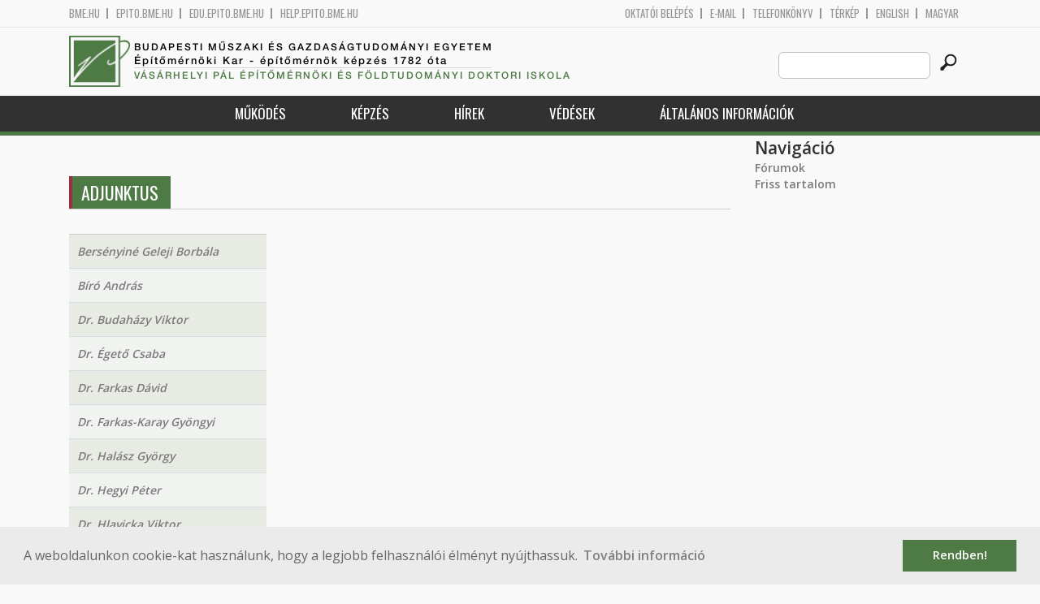

--- FILE ---
content_type: text/html; charset=utf-8
request_url: http://phd.epito.bme.hu/taxonomy/term/185
body_size: 6321
content:
<!DOCTYPE HTML>
<!--[if lt IE 9]><div class="old_browser_message">Az Ön által használt böngészé nem támogatott. A probléma mentes megjelenítést sajnos nem tudjuk garantálni.</div><![endif]-->
<!--[if (gte IE 9)|(gt IEMobile 7)]><!--><html  lang="hu" dir="ltr" prefix="content: http://purl.org/rss/1.0/modules/content/ dc: http://purl.org/dc/terms/ foaf: http://xmlns.com/foaf/0.1/ og: http://ogp.me/ns# rdfs: http://www.w3.org/2000/01/rdf-schema# sioc: http://rdfs.org/sioc/ns# sioct: http://rdfs.org/sioc/types# skos: http://www.w3.org/2004/02/skos/core# xsd: http://www.w3.org/2001/XMLSchema#"><!--<![endif]-->

	<head profile="http://www.w3.org/1999/xhtml/vocab">
		<meta charset="utf-8" />
<meta name="Generator" content="Drupal 7 (http://drupal.org)" />
<link rel="shortcut icon" href="http://phd.epito.bme.hu/sites/all/themes/epito/favicon.ico" type="image/vnd.microsoft.icon" />
		<title>Adjunktus | Budapesti Műszaki és Gazdaságtudományi Egyetem</title>
		<meta http-equiv="cleartype" content="on" />
		<meta charset="utf-8" />
		<meta name="viewport" content="width=device-width, initial-scale=1" />
		<title>Budapesti műszaki és gazdaságtudományi egyetem Építőmérnöki Kar - építőmérnök képzés 1782 óta</title>
		<link type="text/css" rel="stylesheet" href="http://phd.epito.bme.hu/sites/default/files/css/css_kShW4RPmRstZ3SpIC-ZvVGNFVAi0WEMuCnI0ZkYIaFw.css" media="all" />
<link type="text/css" rel="stylesheet" href="http://phd.epito.bme.hu/sites/default/files/css/css_bE2DaMPOYmSNAg9Fzk0HoBHyeU1AvM8dsT8MmSMyJeM.css" media="all" />
<link type="text/css" rel="stylesheet" href="http://phd.epito.bme.hu/sites/default/files/css/css_xkR3JZjbryDc6o7SbmVHOT-jul53GjNCl1v7GxBa-pw.css" media="all" />
<link type="text/css" rel="stylesheet" href="http://phd.epito.bme.hu/sites/default/files/css/css_47DEQpj8HBSa-_TImW-5JCeuQeRkm5NMpJWZG3hSuFU.css" media="all" />
		<link href="https://fonts.googleapis.com/css?family=Open+Sans:400,600|Oswald&amp;subset=latin-ext" rel="stylesheet" />
		<link href="/sites/all/themes/epito/css/bootstrap.css" rel="stylesheet" type="text/css" />
		<link href="/sites/all/themes/epito/css/style.css" rel="stylesheet" type="text/css" />
		<link href="/sites/all/themes/epito/css/phd.epito.bme.hu.css" rel="stylesheet" type="text/css" />
					<link href="/sites/all/themes/epito/css/style_hu.css" rel="stylesheet" type="text/css" />
				<script src="/sites/all/themes/epito/js/jquery-2.0.0.min.js"></script>
		<script src="/sites/all/themes/epito/js/jquery.bxslider.js"></script>
		<script src="/sites/all/themes/epito/js/js.js"></script>
		<link rel="stylesheet" type="text/css" href="//cdnjs.cloudflare.com/ajax/libs/cookieconsent2/3.0.3/cookieconsent.min.css" />
		<script src="//cdnjs.cloudflare.com/ajax/libs/cookieconsent2/3.0.3/cookieconsent.min.js"></script>
					<script src="/sites/all/themes/epito/js/eu_cookie.js"></script>
				
		<script src="/sites/all/themes/epito/js/inline_svg.js"></script>
		

	</head>
	<body class="html not-front not-logged-in one-sidebar sidebar-second page-taxonomy page-taxonomy-term page-taxonomy-term- page-taxonomy-term-185 i18n-hu section-taxonomy" >

		<!-- Rendering page content based on page.tpl.php -->
				<header>
	<div class="bme-header">
		<div class="container">
		  <div class="row">
			  <div class="region region-top">
    <div id="block-block-3" class="block block-block first last odd">

      
  <div class="col-md-6">
        <ul>
                <li>
                <a href="http://www.bme.hu">bme.hu</a></li>
                <li>
                        <a href="https://epito.bme.hu">epito.bme.hu</a></li>
                <li>
                        <a href="https://edu.epito.bme.hu">edu.epito.bme.hu</a></li>
                <li>
                        <a href="https://help.epito.bme.hu">help.epito.bme.hu</a></li>
        </ul>
</div>
<div class="col-md-6">
        <ul class="align-right">
                <li>
                        <a href="https://phd.epito.bme.hu/Shibboleth.sso/Login?target=https%3A%2F%2Fphd.epito.bme.hu%2F%3Fq%3Dtaxonomy%2Fterm%2F185">OKTATÓI BEL&Eacute;P&Eacute;S</a></li>
                <li>
                        <a href="https://help.epito.bme.hu/wiki/index.php?title=M365_rendszerre_t%C3%B6rt%C3%A9n%C5%91_%C3%A1t%C3%A1ll%C3%A1s">E-mail</a></li>
                <li>
                        <a href="http://telefon.bme.hu">Telefonk&ouml;nyv</a></li>
                <li>
                        <a href="https://www.bme.hu/kampuszterkep">T&eacute;rk&eacute;p</a></li>
<ul class="language-switcher-locale-session"><li class="en first active"><a href="/taxonomy/term/185?language=en" class="language-link active" xml:lang="en" title="Assistant Professor">English</a></li>
<li class="hu last active"><a href="/taxonomy/term/185" class="language-link session-active active" xml:lang="hu" title="Adjunktus">Magyar</a></li>
</ul>        </ul>
</div>

</div>
  </div><!-- /.region -->
		  </div>
		</div>
	</div>

	<div class="main-header">
		<div class="container">
			<div class="row">
				<div class="col-md-8">
					<a href="/" class="logo">
						<!-- Rendering page logo, based on domain -->
						<img src="/sites/all/themes/epito/images/phd.epito.bme.hu.png" alt="Címlap" />
						<h1>
							<span >Budapesti Műszaki és Gazdaságtudományi Egyetem</span>Építőmérnöki Kar  - építőmérnök képzés 1782 óta						</h1>
						<h2>
							<hr />
															<span>Vásárhelyi Pál Építőmérnöki és Földtudományi Doktori Iskola</span>
													</h2>
					</a>
				</div>
				<div class="col-md-4 ">
					<div class="menu-toggle">
						<div></div>
						<div></div>
						<div></div>
					</div>
					<div class="search align-right">
						  <div class="header__region region region-header">
    <div id="block-search-form" class="block block-search first last odd" role="search">

      
  <form class="search-form" role="search" action="/taxonomy/term/185" method="post" id="search-block-form" accept-charset="UTF-8"><div><div class="container-inline">
      <h2 class="element-invisible">Keresés űrlap</h2>
    <div class="form-item form-type-textfield form-item-search-block-form">
  <label class="element-invisible" for="edit-search-block-form--2">Search this site </label>
 <input title="A keresendő kifejezések megadása." class="custom-search-box form-text" placeholder="" type="text" id="edit-search-block-form--2" name="search_block_form" value="" size="15" maxlength="128" />
</div>
<div class="form-actions form-wrapper" id="edit-actions"><input alt="" class="custom-search-button form-submit" type="image" id="edit-submit" name="op" src="http://phd.epito.bme.hu/sites/default/files/custom_search/searchbutton.png" /></div><input type="hidden" name="form_build_id" value="form-_u3mcd96WIY2_DKtZXGnw1OeqQQHjNFbojIQ0x6fUP4" />
<input type="hidden" name="form_id" value="search_block_form" />
</div>
</div></form>
</div>
  </div><!-- /.region -->
					</div>
				</div>
			</div>
		</div>
	</div>
	<nav>
		<div class="container">
			<div class="row">
				<div class="col-md-12 contextual-links-region">
										
					
					<ul class="first-level"><li class="menu__item is-leaf first leaf depth-1"><a href="/phd/mukodes" title="" class="menu__link sf-depth-1">Működés</a></li>
<li class="menu__item is-leaf leaf depth-1"><a href="/phd/kepzes" title="" class="menu__link sf-depth-1">Képzés</a></li>
<li class="menu__item is-leaf leaf depth-1"><a href="/phd/hirek" title="" class="menu__link sf-depth-1">Hírek</a></li>
<li class="menu__item is-leaf leaf depth-1"><a href="/phd/vedesek" title="" class="menu__link sf-depth-1">Védések</a></li>
<li class="menu__item is-leaf last leaf depth-1"><a href="/phd/altinf" title="" class="menu__link sf-depth-1">Általános információk</a></li>
</ul>				</div>
			</div>
		</div>
	</nav>
</header>


<section class="hero-section">
	
				</section>

<div class="container">
	<div class="row">
		
								<div class="col-md-9 col-sm-6">
				<div class="row">
				
				</div>
				<h2 class="section-title green-title clear">
											<span>Adjunktus</span>
														</h2>
				<div class="row">
														</div>
				<div class="row">
															


<div class="view view-taxonomy-term-for-soap view-id-taxonomy_term_for_soap view-display-id-page view-dom-id-7efddbe6bfe8d0dd554c10197d13b3fe">
        
  
  
      <div class="view-content">
      <table  class="views-table cols-0">
       <tbody>
          <tr  class="odd views-row-first">
                  <td  class="views-field views-field-field-os-fullname views-table">
            <a href="/geleji-borbala">Bersényiné Geleji Borbála</a>          </td>
              </tr>
          <tr  class="even">
                  <td  class="views-field views-field-field-os-fullname views-table">
            <a href="/biro-andras">Bíró András</a>          </td>
              </tr>
          <tr  class="odd">
                  <td  class="views-field views-field-field-os-fullname views-table">
            <a href="/budahazy-viktor">Dr. Budaházy Viktor</a>          </td>
              </tr>
          <tr  class="even">
                  <td  class="views-field views-field-field-os-fullname views-table">
            <a href="/egeto-csaba">Dr. Égető Csaba</a>          </td>
              </tr>
          <tr  class="odd">
                  <td  class="views-field views-field-field-os-fullname views-table">
            <a href="/farkas-david">Dr. Farkas Dávid</a>          </td>
              </tr>
          <tr  class="even">
                  <td  class="views-field views-field-field-os-fullname views-table">
            <a href="/karay-gyongyi">Dr. Farkas-Karay Gyöngyi</a>          </td>
              </tr>
          <tr  class="odd">
                  <td  class="views-field views-field-field-os-fullname views-table">
            <a href="/halasz-gyorgy">Dr. Halász György</a>          </td>
              </tr>
          <tr  class="even">
                  <td  class="views-field views-field-field-os-fullname views-table">
            <a href="/hegyi-peter">Dr. Hegyi Péter</a>          </td>
              </tr>
          <tr  class="odd">
                  <td  class="views-field views-field-field-os-fullname views-table">
            <a href="/content/dr-hlavicka-viktor">Dr. Hlavicka Viktor</a>          </td>
              </tr>
          <tr  class="even">
                  <td  class="views-field views-field-field-os-fullname views-table">
            <a href="/laczak-lili">Dr. Hlavicka-Laczák Lili Eszter</a>          </td>
              </tr>
          <tr  class="odd">
                  <td  class="views-field views-field-field-os-fullname views-table">
            <a href="/homorodi-krisztian">Dr. Homoródi Krisztián</a>          </td>
              </tr>
          <tr  class="even">
                  <td  class="views-field views-field-field-os-fullname views-table">
            <a href="/hunyadi-matyas">Dr. Hunyadi Mátyás Árpád</a>          </td>
              </tr>
          <tr  class="odd">
                  <td  class="views-field views-field-field-os-fullname views-table">
            <a href="/huszar-zsolt">Dr. Huszár Zsolt</a>          </td>
              </tr>
          <tr  class="even">
                  <td  class="views-field views-field-field-os-fullname views-table">
            <a href="/jager-bence">Dr. Jáger Bence</a>          </td>
              </tr>
          <tr  class="odd">
                  <td  class="views-field views-field-field-os-fullname views-table">
            <a href="/kachichian-mansour">Dr. Kachichian Mansour</a>          </td>
              </tr>
          <tr  class="even">
                  <td  class="views-field views-field-field-os-fullname views-table">
            <a href="/kadar-istvan">Dr. Kádár István</a>          </td>
              </tr>
          <tr  class="odd">
                  <td  class="views-field views-field-field-os-fullname views-table">
            <a href="/kardos-mate">Dr. Kardos Máté Krisztián</a>          </td>
              </tr>
          <tr  class="even">
                  <td  class="views-field views-field-field-os-fullname views-table">
            <a href="/kis-annamaria">Dr. Kis Annamária</a>          </td>
              </tr>
          <tr  class="odd">
                  <td  class="views-field views-field-field-os-fullname views-table">
            <a href="/knolmar-marcell">Dr. Knolmár Marcell</a>          </td>
              </tr>
          <tr  class="even">
                  <td  class="views-field views-field-field-os-fullname views-table">
            <a href="/koczka-gyorgy">Dr. Koczka György</a>          </td>
              </tr>
          <tr  class="odd">
                  <td  class="views-field views-field-field-os-fullname views-table">
            <a href="/kollar-attila">Dr. Kollár Attila</a>          </td>
              </tr>
          <tr  class="even">
                  <td  class="views-field views-field-field-os-fullname views-table">
            <a href="/kollar-denes">Dr. Kollár Dénes</a>          </td>
              </tr>
          <tr  class="odd">
                  <td  class="views-field views-field-field-os-fullname views-table">
            <a href="/koncsos-tamas">Dr. Koncsos Tamás</a>          </td>
              </tr>
          <tr  class="even">
                  <td  class="views-field views-field-field-os-fullname views-table">
            <a href="/krausz-nikol">Dr. Krausz Nikol</a>          </td>
              </tr>
          <tr  class="odd">
                  <td  class="views-field views-field-field-os-fullname views-table">
            <a href="/varadi-julianna">Dr. Lipták-Váradi Julianna</a>          </td>
              </tr>
          <tr  class="even">
                  <td  class="views-field views-field-field-os-fullname views-table">
            <a href="/nagy-gabor">Dr. Nagy Gábor</a>          </td>
              </tr>
          <tr  class="odd">
                  <td  class="views-field views-field-field-os-fullname views-table">
            <a href="/nagy-robert">Dr. Nagy Róbert</a>          </td>
              </tr>
          <tr  class="even">
                  <td  class="views-field views-field-field-os-fullname views-table">
            <a href="/neuberger-hajnalka">Dr. Neuberger Hajnalka</a>          </td>
              </tr>
          <tr  class="odd">
                  <td  class="views-field views-field-field-os-fullname views-table">
            <a href="/pap-zsuzsa">Dr. Pap Zsuzsa Borbála</a>          </td>
              </tr>
          <tr  class="even">
                  <td  class="views-field views-field-field-os-fullname views-table">
            <a href="/poto-vivien">Dr. Potó Vivien</a>          </td>
              </tr>
          <tr  class="odd">
                  <td  class="views-field views-field-field-os-fullname views-table">
            <a href="/remai-zsolt">Dr. Rémai Zsolt</a>          </td>
              </tr>
          <tr  class="even">
                  <td  class="views-field views-field-field-os-fullname views-table">
            <a href="/roszevak-zsolt">Dr. Roszevák Zsolt</a>          </td>
              </tr>
          <tr  class="odd">
                  <td  class="views-field views-field-field-os-fullname views-table">
            <a href="/rozgonyi-nikoletta">Dr. Rozgonyi-Boissinot Nikoletta</a>          </td>
              </tr>
          <tr  class="even">
                  <td  class="views-field views-field-field-os-fullname views-table">
            <a href="/seres-noemi">Dr. Seres Noémi</a>          </td>
              </tr>
          <tr  class="odd">
                  <td  class="views-field views-field-field-os-fullname views-table">
            <a href="/somodi-balazs">Dr. Somodi Balázs Norbert</a>          </td>
              </tr>
          <tr  class="even">
                  <td  class="views-field views-field-field-os-fullname views-table">
            <a href="/content/dr-szab%25C3%25B3-j%25C3%25B3zsef">Dr. Szabó József</a>          </td>
              </tr>
          <tr  class="odd">
                  <td  class="views-field views-field-field-os-fullname views-table">
            <a href="/takacs-attila">Dr. Takács Attila</a>          </td>
              </tr>
          <tr  class="even">
                  <td  class="views-field views-field-field-os-fullname views-table">
            <a href="/tarjan-gabriella">Dr. Tarján Gabriella</a>          </td>
              </tr>
          <tr  class="odd">
                  <td  class="views-field views-field-field-os-fullname views-table">
            <a href="/tomboly-cecilia">Dr. Tömböly Cecília</a>          </td>
              </tr>
          <tr  class="even">
                  <td  class="views-field views-field-field-os-fullname views-table">
            <a href="/tompai-zoltan">Dr. Tompai Zoltán</a>          </td>
              </tr>
          <tr  class="odd">
                  <td  class="views-field views-field-field-os-fullname views-table">
            <a href="/toronyi-bence">Dr. Toronyi Bence</a>          </td>
              </tr>
          <tr  class="even">
                  <td  class="views-field views-field-field-os-fullname views-table">
            <a href="/tuchband-tamas">Dr. Tuchband Tamás</a>          </td>
              </tr>
          <tr  class="odd">
                  <td  class="views-field views-field-field-os-fullname views-table">
            <a href="/ultmann-zita">Dr. Ultmann Zita Júlia</a>          </td>
              </tr>
          <tr  class="even">
                  <td  class="views-field views-field-field-os-fullname views-table">
            <a href="/varga-gabriella">Dr. Varga Gabriella</a>          </td>
              </tr>
          <tr  class="odd">
                  <td  class="views-field views-field-field-os-fullname views-table">
            <a href="/vinko-akos">Dr. Vinkó Ákos</a>          </td>
              </tr>
          <tr  class="even">
                  <td  class="views-field views-field-field-os-fullname views-table">
            <a href="/forgacs-tamas">Forgács Tamás</a>          </td>
              </tr>
          <tr  class="odd">
                  <td  class="views-field views-field-field-os-fullname views-table">
            <a href="/nagy-eszter">Horváthné Dr. Nagy Eszter Dóra</a>          </td>
              </tr>
          <tr  class="even">
                  <td  class="views-field views-field-field-os-fullname views-table">
            <a href="/illes-zsombor">Illés Zsombor</a>          </td>
              </tr>
          <tr  class="odd">
                  <td  class="views-field views-field-field-os-fullname views-table">
            <a href="/lengyel-gabor">Lengyel Gábor</a>          </td>
              </tr>
          <tr  class="even">
                  <td  class="views-field views-field-field-os-fullname views-table">
            <a href="/logo-janosmate">Lógó János Máté</a>          </td>
              </tr>
          <tr  class="odd">
                  <td  class="views-field views-field-field-os-fullname views-table">
            <a href="/sandor-balazs">Sándor Balázs</a>          </td>
              </tr>
          <tr  class="even">
                  <td  class="views-field views-field-field-os-fullname views-table">
            <a href="/soos-zoltan">Soós Zoltán</a>          </td>
              </tr>
          <tr  class="odd">
                  <td  class="views-field views-field-field-os-fullname views-table">
            <a href="/content/szagri-d%25C3%25B3ra">Szagri Dóra</a>          </td>
              </tr>
          <tr  class="even views-row-last">
                  <td  class="views-field views-field-field-os-fullname views-table">
            <a href="/vasvari-gergely">Vasvári Gergely</a>          </td>
              </tr>
      </tbody>
</table>
    </div>
  
  
  
  
  
  
</div>				</div>
			</div>
			<div class="col-md-3 col-sm-6">


					<aside class="sidebars" style="">
						 
						  <section class="region region-sidebar-second column sidebar">
    <div id="block-system-navigation" class="block block-system block-menu first last odd" role="navigation">

        <h2 class="block__title block-title">Navigáció</h2>
    
  <ul class="first-level"><li class="menu__item is-collapsed first collapsed depth-1"><a href="/forum" class="menu__link">Fórumok</a></li>
<li class="menu__item is-leaf last leaf depth-1"><a href="/tracker" class="menu__link">Friss tartalom</a></li>
</ul>
</div>
  </section>
											</aside>
			</div>
			</div>
</div>

<!-- Rendering the content of block 'footer' -->


  <footer id="footer" class="footer-links clearfix">
	  <div class="container">
	  	<div id="block-block-1" class="block block-block first last odd">

      
  <div class="col-md-2 col-sm-3">
        <h3>
                Munkat&aacute;rsaknak</h3>
        <a class="footer-link" href="https://neptun.bme.hu/oktatoi/login.aspx">Neptun (oktat&oacute;i)</a>
        <a class="footer-link" href="http://telefon.eik.bme.hu/">Telefonk&ouml;nyv</a>
        <a class="footer-link" href="http://kancellaria.bme.hu/">Kancell&aacute;ria</a>
        <a class="footer-link" href="https://help.epito.bme.hu/">Seg&iacute;ts&eacute;gk&eacute;r&eacute;s</a></div>
<div class="col-md-2 col-sm-3">
        <h3>
                Hallgat&oacute;knak</h3>
        <a class="footer-link" href="http://www.kth.bme.hu/">KTH</a>
        <a class="footer-link" href="http://kth.bme.hu/kulfoldi_reszkepzes/erasmus_plus/">Erasmus</a>
        <a class="footer-link" href="https://neptun.bme.hu/hallgatoi/login.aspx">Neptun (hallgat&oacute;i)</a>
        <a class="footer-link" href="http://www.bme.hu/sport">Sport</a>
        <a class="footer-link" href="http://www.omikk.bme.hu/">K&ouml;nyvt&aacute;r</a></div>
<div class="col-md-2 col-sm-3">
        <h3>
                Szolg&aacute;ltat&aacute;sok</h3>
        <a class="footer-link" href="https://edu.epito.bme.hu">Oktat&aacute;si keretrendszer</a>
        <a class="footer-link" href="https://net.bme.hu/">BMEnet</a>
        <a class="footer-link" href="https://www.mtmt.hu/mtmt-dokumentumok">MTMT</a>
        <a class="footer-link" href="http://www.pp.bme.hu/">Periodica Polytechnica</a>
        <a class="footer-link" href="https://alfa.bme.hu/">BME Alfa</a></div>
<div class="col-md-2 col-sm-3 contact-list">
        <h3>
                Kapcsolat</h3>
        <a class="footer-icon" href="http://www.facebook.com/epito.bme"><img src="/sites/all/themes/epito/images/icon-fb.png" /></a>
        <a class="footer-icon" href="https://plus.google.com/u/0/116803337302532894002/about"><img src="/sites/all/themes/epito/images/icon-google.png" /></a>
        <a class="footer-icon" href="http://www.youtube.com/user/bmeepito"><img src="/sites/all/themes/epito/images/icon-youtube.png" /></a>
        <a class="footer-icon" href="https://instagram.com/epito.bme/"><img src="/sites/all/themes/epito/images/icon-insta.png" /></a><br />
        <a class="footer-icon" href="rss.xml"><img src="/sites/all/themes/epito/images/icon-rss.png" /></a>
        <a class="footer-icon" href="http://www.bme.hu/elerhetoseg"><img src="/sites/all/themes/epito/images/icon-map.png" /></a>
        <a class="footer-icon" href="mailto: webmester@epito.bme.hu"><img src="/sites/all/themes/epito/images/icon-mail.png" /></a></div>

</div>
	  </div>  
  </footer><!-- region__footer -->

<div class="page-bottom">
	<div class="container">
		<div class="row">
					</div>
		<div class="base-footer">
			  <div class="region region-copyright">
    <div id="block-block-2" class="block block-block first last odd">

      
  <ul>
<li>
		<a href="/impresszum">Impresszum</a></li>
<li>
		Copyright © 2020 BME Építőmérnöki Kar</li>
</ul>
<ul>
<li>
		1111 Budapest, Műegyetem rkp. 3.</li>
<li>
		+36 1 463 3531</li>
<li>
		<a href="mailto: webmester@emk.bme.hu">webmester@emk.bme.hu</a></li>
</ul>

</div>
  </div><!-- /.region -->
		</div>
	</div>
</div>
		<script src="http://phd.epito.bme.hu/sites/default/files/js/js_rFQrCQYvfcD1zuicfvW-JvyAwpxLMLG3_QtPt99pMPs.js"></script>
<script src="http://phd.epito.bme.hu/sites/default/files/js/js_onbE0n0cQY6KTDQtHO_E27UBymFC-RuqypZZ6Zxez-o.js"></script>
<script src="http://phd.epito.bme.hu/sites/default/files/js/js_gHk2gWJ_Qw_jU2qRiUmSl7d8oly1Cx7lQFrqcp3RXcI.js"></script>
<script src="http://phd.epito.bme.hu/sites/default/files/js/js_qgaw61cDNvXy_qpPGDmn00Ho7u5fCG7O038757GDPTY.js"></script>
<script src="https://www.googletagmanager.com/gtag/js?id=G-C7R07FSDE6"></script>
<script>window.dataLayer = window.dataLayer || [];function gtag(){dataLayer.push(arguments)};gtag("js", new Date());gtag("set", "developer_id.dMDhkMT", true);gtag("config", "G-C7R07FSDE6", {"groups":"default","linker":{"domains":["epito.bme.hu","geod.bme.hu","em.bme.hu","fmt.bme.hu","gmt.bme.hu","hsz.bme.hu","tm.bme.hu","uvt.bme.hu","vit.bme.hu","vkkt.bme.hu","dh.epito.bme.hu","phd.epito.bme.hu","merotelep.epito.bme.hu","vk-tudas.epito.bme.hu"]}});</script>
<script>jQuery.extend(Drupal.settings, {"basePath":"\/","pathPrefix":"","setHasJsCookie":0,"ajaxPageState":{"theme":"epito","theme_token":"KLUkYNR6FZXi-oxdioM6X2FTdU44HbvNxQXpwEKx8tU","js":{"misc\/jquery.js":1,"misc\/jquery-extend-3.4.0.js":1,"misc\/jquery-html-prefilter-3.5.0-backport.js":1,"misc\/jquery.once.js":1,"misc\/drupal.js":1,"misc\/form-single-submit.js":1,"sites\/all\/modules\/entityreference\/js\/entityreference.js":1,"public:\/\/languages\/hu_rSYgWM3d_NPgWgqyjkYOvTM1jokw6t2b5ey8-Pcra5s.js":1,"sites\/all\/modules\/custom_search\/js\/custom_search.js":1,"sites\/all\/modules\/google_analytics\/googleanalytics.js":1,"https:\/\/www.googletagmanager.com\/gtag\/js?id=G-C7R07FSDE6":1,"0":1},"css":{"modules\/system\/system.base.css":1,"modules\/system\/system.menus.css":1,"modules\/system\/system.messages.css":1,"modules\/system\/system.theme.css":1,"modules\/aggregator\/aggregator.css":1,"sites\/all\/modules\/calendar\/css\/calendar_multiday.css":1,"modules\/comment\/comment.css":1,"modules\/field\/theme\/field.css":1,"modules\/node\/node.css":1,"modules\/search\/search.css":1,"modules\/user\/user.css":1,"modules\/forum\/forum.css":1,"sites\/all\/modules\/views\/css\/views.css":1,"sites\/all\/modules\/ckeditor\/css\/ckeditor.css":1,"sites\/all\/modules\/ctools\/css\/ctools.css":1,"sites\/all\/modules\/shib_auth\/shib_auth.css":1,"modules\/locale\/locale.css":1,"sites\/all\/modules\/custom_search\/custom_search.css":1,"sites\/all\/themes\/epito\/system.menus.css":1}},"custom_search":{"form_target":"_self","solr":0},"googleanalytics":{"account":["G-C7R07FSDE6"],"trackOutbound":1,"trackMailto":1,"trackDownload":1,"trackDownloadExtensions":"7z|aac|arc|arj|asf|asx|avi|bin|csv|doc(x|m)?|dot(x|m)?|exe|flv|gif|gz|gzip|hqx|jar|jpe?g|js|mp(2|3|4|e?g)|mov(ie)?|msi|msp|pdf|phps|png|ppt(x|m)?|pot(x|m)?|pps(x|m)?|ppam|sld(x|m)?|thmx|qtm?|ra(m|r)?|sea|sit|tar|tgz|torrent|txt|wav|wma|wmv|wpd|xls(x|m|b)?|xlt(x|m)|xlam|xml|z|zip","trackDomainMode":2,"trackCrossDomains":["epito.bme.hu","geod.bme.hu","em.bme.hu","fmt.bme.hu","gmt.bme.hu","hsz.bme.hu","tm.bme.hu","uvt.bme.hu","vit.bme.hu","vkkt.bme.hu","dh.epito.bme.hu","phd.epito.bme.hu","merotelep.epito.bme.hu","vk-tudas.epito.bme.hu"]},"urlIsAjaxTrusted":{"\/taxonomy\/term\/185":true}});</script>
	</body>
</html>
